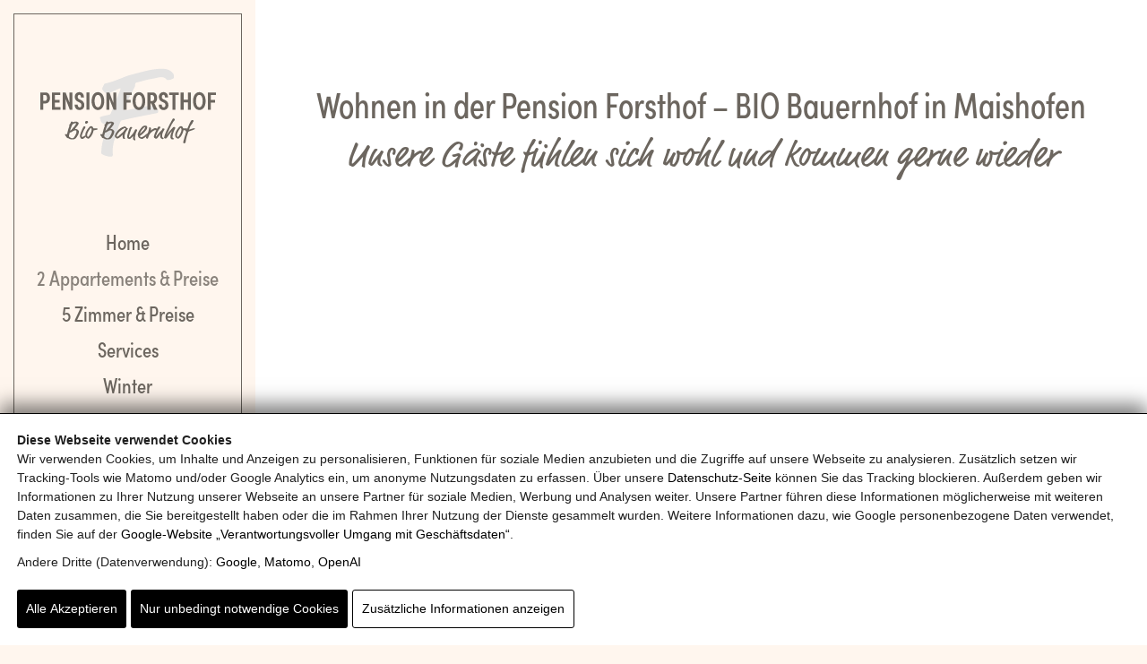

--- FILE ---
content_type: image/svg+xml
request_url: https://pension-forsthof-at.b-cdn.net/wp-content/themes/hello-elementor/pension_forsthof/assets/img/logo.svg
body_size: 5275
content:
<?xml version="1.0" encoding="utf-8"?>
<!-- Generator: Adobe Illustrator 25.0.0, SVG Export Plug-In . SVG Version: 6.00 Build 0)  -->
<svg version="1.1" id="Ebene_1" xmlns="http://www.w3.org/2000/svg" xmlns:xlink="http://www.w3.org/1999/xlink" x="0px" y="0px"
	 width="197px" height="99px" viewBox="0 0 197 99" style="enable-background:new 0 0 197 99;" xml:space="preserve">
<style type="text/css">
	.st0{fill:#E4E3E2;}
	.st1{fill:#6C665F;}
</style>
<g>
	<g>
		<path class="st0" d="M150,9.35c0,1.79,0,1.93-0.89,2.38c-1.93,1.04-3.72,1.64-6.25,1.64c-1.34,0-1.64-3.27-7-3.27
			c-3.27,0-6.4,1.34-9.82,1.79c-6.25,0.74-11.91,2.98-17.56,4.17c-1.34,0.3-1.64,1.49-1.64,2.38c0,0.74,0,1.64-0.3,2.23
			c-4.47,8.63-9.23,16.67-11.61,25.9c0,0.6,0.3,0.74,1.04,0.74c8.04-1.93,15.93-3.27,25.15-5.06c1.49-0.3,2.08-0.45,2.83-0.45
			c0.59,0,1.64,0.45,2.68,0.89c5.36,2.23,5.95,3.27,5.95,5.51c0,1.64-0.89,1.93-1.64,2.08c-12.8,2.53-26.05,4.91-38.7,8.04
			c-1.19,0.3-1.34,0.45-1.79,1.49c-3.13,6.25-3.72,13.54-6.4,19.65c-0.6,1.34-0.89,2.08-1.04,2.98c-0.3,1.64-1.34,5.95-1.34,10.27
			c0,2.98,0.3,2.68,0.3,4.02c0,1.64-1.49,2.08-2.08,2.08c-3.87,0-6.99-1.04-9.82-2.68c-1.04-0.6-1.04-1.04-1.04-1.79
			c0-9.38,3.57-19.94,6.1-28.72c0.3-1.04,0.3-1.34,0.3-1.79c0-0.74-0.89-1.49-2.23-1.49c-2.68,0-4.91-2.08-4.91-4.47
			c0-0.45-0.89-1.64-0.89-2.53c0-0.45,0.15-0.6,0.89-0.89c3.87-1.49,6.7-1.64,9.82-2.53c0.74-0.15,1.19-0.6,1.49-1.34
			c3.72-8.78,7.44-18.75,11.01-27.24c0-0.74-0.15-0.74-0.6-0.74c-1.49,0-11.91,5.66-14.14,5.66c-2.68,0-5.8-3.87-5.8-5.06
			c0-1.93,1.49-3.27,2.08-4.91c0.3-0.74,0.45-0.89,1.04-1.04c7.59-1.79,11.46-3.27,23.07-7.89c1.93-0.74,3.13-1.19,4.32-1.49
			c11.31-2.83,24.26-7.14,35.42-7.14c4.02,0,9.38,0.15,13.39,5.51C149.85,6.82,150,8.16,150,9.35z"/>
	</g>
</g>
<g>
	<g>
		<path class="st1" d="M6.9,27.15c3.08,0,4.87,2.72,4.87,6.19c0,3.44-1.79,6.08-4.87,6.08H4.27v7.03h-3.3V27.15H6.9z M6.65,36.5
			c1.15,0,1.79-1.37,1.79-3.16s-0.64-3.22-1.76-3.22H4.27v6.38H6.65z"/>
		<path class="st1" d="M17.26,43.48h6.16v2.97h-9.46V27.15h9.27v2.97h-5.96v5.32h5.24v3.02h-5.24V43.48z"/>
		<path class="st1" d="M33.56,27.15h3.3v19.29h-2.97l-4.65-11.98v11.98h-3.3V27.15h3.3l4.31,11.37V27.15z"/>
		<path class="st1" d="M39.33,40.79h3.39c0,1.93,0.84,3.05,2.1,3.05c1.29,0,2.02-1.12,2.02-2.52c0-1.51-0.81-2.32-1.88-2.83
			l-1.79-0.84c-2.21-1.04-3.72-2.74-3.72-5.52c0-3.08,2.02-5.32,5.18-5.32s5.04,2.24,5.04,5.85H46.3c0-1.82-0.7-2.88-1.79-2.88
			c-1.12,0-1.74,1.12-1.74,2.35c0,1.29,0.59,2.13,1.6,2.6l1.76,0.78c2.72,1.29,4,3.22,4,5.74c0,3.19-2.04,5.52-5.38,5.52
			C41.45,46.78,39.33,44.54,39.33,40.79z"/>
		<path class="st1" d="M52.49,46.44V27.15h3.3v19.29H52.49z"/>
		<path class="st1" d="M58.25,36.81c0-5.99,2.83-10,7.03-10c4.2,0,7.03,4,7.03,10s-2.83,9.97-7.03,9.97
			C61.08,46.78,58.25,42.8,58.25,36.81z M68.98,36.81c0-4.14-1.4-6.92-3.72-6.92c-2.3,0-3.7,2.77-3.7,6.92c0,4.12,1.4,6.89,3.7,6.89
			C67.58,43.7,68.98,40.93,68.98,36.81z"/>
		<path class="st1" d="M82.42,27.15h3.3v19.29h-2.97l-4.65-11.98v11.98h-3.3V27.15h3.3l4.31,11.37V27.15z"/>
		<path class="st1" d="M102.97,30.12h-5.82v5.35h4.65v2.97h-4.65v8.01h-3.3V27.15h9.13V30.12z"/>
		<path class="st1" d="M104.03,36.81c0-5.99,2.83-10,7.03-10c4.2,0,7.03,4,7.03,10s-2.83,9.97-7.03,9.97
			C106.86,46.78,104.03,42.8,104.03,36.81z M114.76,36.81c0-4.14-1.4-6.92-3.72-6.92c-2.3,0-3.7,2.77-3.7,6.92
			c0,4.12,1.4,6.89,3.7,6.89C113.36,43.7,114.76,40.93,114.76,36.81z"/>
		<path class="st1" d="M127.83,46.44l-3.02-7.06h-0.92v7.06h-3.3V27.15h5.88c3.22,0,4.87,2.86,4.87,6.24c0,2.69-1.2,5.12-3.11,5.77
			l3.42,7.28H127.83z M123.89,30.12v6.61h1.88c1.54,0,2.27-1.32,2.27-3.28c0-2.02-0.78-3.33-2.04-3.33H123.89z"/>
		<path class="st1" d="M133.15,40.79h3.39c0,1.93,0.84,3.05,2.1,3.05c1.29,0,2.02-1.12,2.02-2.52c0-1.51-0.81-2.32-1.88-2.83
			l-1.79-0.84c-2.21-1.04-3.72-2.74-3.72-5.52c0-3.08,2.02-5.32,5.18-5.32s5.04,2.24,5.04,5.85h-3.36c0-1.82-0.7-2.88-1.79-2.88
			c-1.12,0-1.74,1.12-1.74,2.35c0,1.29,0.59,2.13,1.6,2.6l1.76,0.78c2.72,1.29,4,3.22,4,5.74c0,3.19-2.04,5.52-5.38,5.52
			C135.28,46.78,133.15,44.54,133.15,40.79z"/>
		<path class="st1" d="M155.58,27.15v2.97h-3.81v16.32h-3.3V30.12h-3.84v-2.97H155.58z"/>
		<path class="st1" d="M165.63,27.15h3.3v19.29h-3.3v-8.09h-4.73v8.09h-3.3V27.15h3.3v8.2h4.73V27.15z"/>
		<path class="st1" d="M171.43,36.81c0-5.99,2.83-10,7.03-10c4.2,0,7.03,4,7.03,10s-2.83,9.97-7.03,9.97
			C174.26,46.78,171.43,42.8,171.43,36.81z M182.15,36.81c0-4.14-1.4-6.92-3.72-6.92c-2.3,0-3.7,2.77-3.7,6.92
			c0,4.12,1.4,6.89,3.7,6.89C180.75,43.7,182.15,40.93,182.15,36.81z"/>
		<path class="st1" d="M197.1,30.12h-5.82v5.35h4.65v2.97h-4.65v8.01h-3.3V27.15h9.13V30.12z"/>
	</g>
</g>
<g>
	<g>
		<path class="st1" d="M40.49,59.64c1.01,0,2.04,0.34,2.72,0.92c0.36,0.31,0.59,0.64,0.59,1.01c0,0.34-0.14,1.48-2.44,4.14
			c-0.76,0.87-1.54,1.96-1.54,2.02c0,0.06,0.06,0.08,0.11,0.11c0.53,0.25,1.26,0.11,1.79,0.31c0.95,0.36,1.71,1.06,2.13,1.88
			c0.17,0.31,0.2,0.56,0.2,0.95c0,2.46-1.32,4.12-2.8,6.5c-0.92,1.48-2.66,2.13-4.51,2.13c-0.9,0-2.32-0.17-2.94-0.5
			c-0.31-0.17-0.9-0.31-1.4-0.81c-0.11,0.06-0.28,0.06-0.42,0.06c-0.62,0-1.18-0.59-1.65-1.01c-0.17-0.14-0.17-0.22-0.17-0.34
			c0-0.42-1.15-1.34-1.18-1.62c-0.06-0.56-0.48-0.67-0.48-1.26c0-0.36,0.34-0.48,1.57-0.48c0.17,0,0.42,0.11,0.53,0.11
			s0.22,0,0.31-0.36c0.81-3.53,1.43-5.8,2.6-8.85c0-0.06-0.03-0.11-0.08-0.2c-0.22-0.34-0.25-0.56-0.25-0.92
			c0-0.28,0.03-0.31,0.17-0.36c0.81-0.34,1.12-0.98,1.54-2.18c0.39-1.12,0.7-1.32,1.04-1.32c0.64,0,1.26,0.73,1.96,0.73
			c0.2,0,0.42-0.08,0.67-0.22C38.81,59.92,39.62,59.64,40.49,59.64z M36.37,70.98c-0.7,0.48-1.6,0.92-2.3,0.92
			c-0.22,0-0.25,0.06-0.31,0.28c-0.2,0.84-0.87,3.16-0.87,3.92c0,0.11,0.03,0.25,0.2,0.42c0.87,0.87,2.1,1.76,3.7,1.76
			c1.54,0,2.55-1.88,3.89-4.65c0.7-1.46,0.7-2.38,0.7-2.97c0-0.45-0.06-0.62-0.28-0.9c-0.22-0.28-0.62-0.34-1.12-0.34
			C38.69,69.44,37.01,70.56,36.37,70.98z M40.91,61.38c-1.6,0-2.83,0.62-4,1.46c-0.2,0.14-0.25,0.2-0.34,0.39
			c-0.17,0.42-0.39,0.81-0.53,1.23c-0.39,1.18-1.71,4.4-1.71,5.15c0,0.11,0.03,0.11,0.11,0.11c0.17,0,1.01-0.5,1.48-1.12
			c0.2-0.25,0.48-0.64,0.64-0.84c0.84-0.98,2.13-2.24,3.02-3.47c1.06-1.48,1.46-2.58,1.46-2.74C41.05,61.43,41.02,61.38,40.91,61.38
			z"/>
		<path class="st1" d="M50.37,77.73c-0.59,0.53-1.62,1.34-2.88,1.34c-0.84,0-1.79-1.18-2.1-2.21c-0.11-0.39-0.14-0.78-0.14-1.18
			c0-0.7,0.11-1.32,0.45-2.27c0.2-0.53,0.31-1.01,0.48-1.4c0.87-2.04,1.68-4.06,2.72-6.22c0.28-0.59,0.87-0.76,1.4-0.76
			c0.28,0,0.64,0.06,0.84,0.22c0.14,0.11,0.22,0.2,0.22,0.45c0,1.48-1.15,2.18-1.79,3.56c-0.48,1.04-1.26,2.94-1.65,3.98
			c-0.48,1.26-0.67,2.32-0.67,2.74c0,0.25,0.03,0.9,0.5,0.9c0.62,0,0.92-0.17,2.04-0.95c0.67-0.48,0.87-0.62,1.32-0.62
			c0.22,0,0.53,0.06,0.7,0.2s0.17,0.28,0.17,0.39c0,0.31-0.17,0.48-0.45,0.76L50.37,77.73z M54.26,60.26c0,0.17-0.03,0.36-0.14,0.5
			c-0.5,0.62-1.18,1.37-1.79,1.37c-0.56,0-0.98-0.31-1.12-0.56c-0.14-0.28-0.2-0.64-0.2-0.95c0-0.39,0.11-0.87,0.36-1.18
			c0.28-0.34,0.78-0.48,1.37-0.48c0.45,0,0.98,0.14,1.18,0.36C54.21,59.64,54.26,59.98,54.26,60.26z"/>
		<path class="st1" d="M60.95,67.34c1.12,0,1.76-0.08,2.41-0.08c0.9,0,1.74,0.28,1.74,0.73c0,0.36-0.7,0.45-0.78,0.59
			c-0.06,0.11-0.11,0.14-0.31,0.17c-0.56,0.08-1.37,0.36-2.1,0.48c-0.56,0.08-0.9,0.08-1.09,0.08c-0.22,0-0.28,0.03-0.34,0.22
			c-0.73,3-1.74,5.6-3.53,7.5c-0.78,0.84-1.54,1.65-2.52,1.65c-0.25,0-0.5-0.06-0.67-0.14c-1.06-0.5-1.85-1.12-2.1-1.76
			c-0.31-0.78-0.42-1.62-0.42-2.32c0-2.3,1.15-4.31,2.44-6.24c0.39-0.59,0.39-0.45,0.67-0.84c0.9-1.26,2.07-2.58,3.3-2.58
			c0.45,0,1.01,0.11,1.48,0.53c0.22,0.2,0.31,0.25,0.39,0.48C59.78,66.5,60.14,67.34,60.95,67.34z M57.87,67.23
			c-0.08-0.28-0.17-0.48-0.28-0.48c-0.11,0-0.28,0.11-0.42,0.28c-0.11,0.14-0.39,0.28-0.53,0.48c-0.87,1.09-3.5,4.56-3.5,7.84
			c0,0.08,0,0.2,0.08,0.39c0.08,0.22,0.42,0.76,0.67,0.92c0.08,0.06,0.17,0.06,0.25,0.06c0.28,0,0.42-0.17,0.53-0.22
			c0.2-0.08,0.25-0.17,0.48-0.5c1.62-2.44,3.14-4.62,3.14-7.45c0-0.11,0-0.45-0.03-0.59c-0.03-0.2-0.08-0.22-0.17-0.31
			C57.96,67.51,57.9,67.34,57.87,67.23z"/>
		<path class="st1" d="M79.91,59.64c1.01,0,2.04,0.34,2.72,0.92c0.36,0.31,0.59,0.64,0.59,1.01c0,0.34-0.14,1.48-2.44,4.14
			c-0.76,0.87-1.54,1.96-1.54,2.02c0,0.06,0.06,0.08,0.11,0.11c0.53,0.25,1.26,0.11,1.79,0.31c0.95,0.36,1.71,1.06,2.13,1.88
			c0.17,0.31,0.2,0.56,0.2,0.95c0,2.46-1.32,4.12-2.8,6.5c-0.92,1.48-2.66,2.13-4.51,2.13c-0.9,0-2.32-0.17-2.94-0.5
			c-0.31-0.17-0.9-0.31-1.4-0.81c-0.11,0.06-0.28,0.06-0.42,0.06c-0.62,0-1.18-0.59-1.65-1.01c-0.17-0.14-0.17-0.22-0.17-0.34
			c0-0.42-1.15-1.34-1.18-1.62c-0.06-0.56-0.48-0.67-0.48-1.26c0-0.36,0.34-0.48,1.57-0.48c0.17,0,0.42,0.11,0.53,0.11
			s0.22,0,0.31-0.36c0.81-3.53,1.43-5.8,2.6-8.85c0-0.06-0.03-0.11-0.08-0.2c-0.22-0.34-0.25-0.56-0.25-0.92
			c0-0.28,0.03-0.31,0.17-0.36c0.81-0.34,1.12-0.98,1.54-2.18c0.39-1.12,0.7-1.32,1.04-1.32c0.64,0,1.26,0.73,1.96,0.73
			c0.2,0,0.42-0.08,0.67-0.22C78.23,59.92,79.04,59.64,79.91,59.64z M75.79,70.98c-0.7,0.48-1.6,0.92-2.3,0.92
			c-0.22,0-0.25,0.06-0.31,0.28c-0.2,0.84-0.87,3.16-0.87,3.92c0,0.11,0.03,0.25,0.2,0.42c0.87,0.87,2.1,1.76,3.7,1.76
			c1.54,0,2.55-1.88,3.89-4.65c0.7-1.46,0.7-2.38,0.7-2.97c0-0.45-0.06-0.62-0.28-0.9c-0.22-0.28-0.62-0.34-1.12-0.34
			C78.12,69.44,76.44,70.56,75.79,70.98z M80.33,61.38c-1.6,0-2.83,0.62-4,1.46c-0.2,0.14-0.25,0.2-0.34,0.39
			c-0.17,0.42-0.39,0.81-0.53,1.23c-0.39,1.18-1.71,4.4-1.71,5.15c0,0.11,0.03,0.11,0.11,0.11c0.17,0,1.01-0.5,1.48-1.12
			c0.2-0.25,0.48-0.64,0.64-0.84c0.84-0.98,2.13-2.24,3.02-3.47c1.06-1.48,1.46-2.58,1.46-2.74C80.47,61.43,80.44,61.38,80.33,61.38
			z"/>
		<path class="st1" d="M97.88,67.03c0.14,0,0.56,0.03,0.78,0.36c0.06,0.08,0.06,0.11,0.06,0.17c0,0.11-0.06,0.22-0.11,0.31
			c-1.23,1.68-2.72,3.78-3.25,5.94c-0.2,0.78-0.39,1.62-0.39,2.49c0,0.73,0.17,1.46,0.59,2.1c0.03,0.06,0.06,0.11,0.06,0.17
			c0,0.06-0.11,0.34-0.59,0.39c-0.17,0.03-0.36,0.11-0.53,0.11c-0.42,0-1.04-0.2-1.2-0.56c-0.36-0.81-0.48-1.62-0.48-2.41
			c0-0.84,0.11-1.32,0.11-1.4c0-0.11,0-0.14-0.11-0.14c-0.11,0-0.36,0.2-0.67,0.5l-1.51,1.4c-1.46,1.37-2.35,1.76-3.33,2.1
			c-0.17,0.06-0.34,0.11-0.45,0.11c-0.31,0-0.64-0.2-1.96-1.26c-0.14-0.11-0.62-0.59-0.62-1.65c0-0.92,0.31-2.1,1.68-4.14
			c1.65-2.46,3.19-3.58,4.03-4.2c1.37-1.01,2.83-1.74,4.48-2.21c0.2-0.06,0.42-0.08,0.62-0.08c0.64,0,1.2,0.31,1.71,0.81
			c0.14,0.14,0.36,0.39,0.42,0.56C97.32,66.78,97.58,67.03,97.88,67.03z M94.55,67.15c-2.63,1.4-4.7,2.94-6.3,4.87
			c-1.18,1.43-2.1,3.08-2.1,3.89c0,0.34,0.11,0.76,0.62,0.76c0.22,0,0.87-0.31,1.37-0.78c2.6-2.44,5.54-4.31,6.97-6.97
			c0.2-0.36,0.5-0.76,0.81-1.06c0.08-0.08,0.14-0.25,0.14-0.42c0-0.2-0.17-0.56-0.64-0.56C95.34,66.87,94.92,66.95,94.55,67.15z"/>
		<path class="st1" d="M103.48,66.75c0,0.22-0.14,0.53-0.56,0.81c-0.22,0.14-0.59,0.45-0.81,1.32c-0.64,2.49-1.82,5.24-2.1,7.28
			c-0.06,0.36-0.06,0.5-0.06,0.64s0.2,0.39,0.39,0.39c0.08,0,0.42-0.11,0.62-0.28c1.01-0.9,1.01-1.12,1.48-1.62
			c1.74-1.88,3.28-3.95,4.17-6.27c0.14-0.36,0.17-0.42,0.5-0.62c0.25-0.14,0.42-0.17,0.64-0.17s0.48,0.22,0.67,0.28
			c0.45,0.14,0.56,0.34,0.56,0.5c0,0.45-0.06,0.56-0.17,0.81c-0.95,2.04-1.71,4.12-2.04,6.33c-0.08,0.59-0.17,1.29-0.17,2.07
			c0,0.7,0.5,1.26,0.5,1.88c0,0.2-0.06,0.42-0.17,0.5c-0.08,0.06-0.22,0.08-0.39,0.08c-0.39,0-0.76-0.22-1.06-0.42
			c-0.53-0.34-0.53-0.11-0.7-0.53c-0.22-0.56-0.28-1.12-0.28-1.68c0-0.7,0.08-1.62,0.08-1.9c0-0.08-0.03-0.17-0.11-0.17
			c-0.11,0-0.28,0.2-0.39,0.34c-0.95,1.12-1.96,2.13-3.14,2.72c-0.22,0.11-0.25,0.11-0.36,0.11c-0.11,0-0.98-0.11-1.68-0.53
			c-0.5-0.31-0.78-0.59-0.84-0.87c-0.08-0.42-0.14-0.92-0.14-1.2c0-1.01,0.36-2.24,0.64-3.19c0.22-0.76,0.22-1.04,0.48-1.76
			c0.59-1.68,0.9-3.44,1.96-5.26c0.31-0.53,0.76-0.73,1.2-0.73c0.28,0,0.81,0.14,0.95,0.45C103.26,66.25,103.48,66.45,103.48,66.75z
			"/>
		<path class="st1" d="M114.38,79.05c-0.34,0-0.62-0.03-1.06-0.2c-0.62-0.22-1.6-0.67-1.79-0.78c-0.56-0.31-1.09-1.01-1.4-1.93
			c-0.2-0.56-0.34-1.62-0.34-2.16c0-0.25,0.03-0.53,0.14-0.92c0.78-2.86,2.69-5.32,4.82-7.59c0.48-0.5,1.62-1.26,3-1.26
			c0.76,0,1.15,0.11,1.71,0.31c0.31,0.11,0.9,0.62,0.9,1.74c0,0.73-0.31,1.34-0.64,2.02c-0.28,0.56-0.5,0.87-0.9,1.32
			c-1.93,2.18-4.12,4.62-6.5,5.94c-0.14,0.08-0.17,0.14-0.17,0.22c0,0.45,0.42,1.04,0.67,1.18c0.31,0.17,0.59,0.22,0.87,0.22
			c0.48,0,0.9-0.11,2.16-0.78c1.93-1.04,3.11-2.55,4.79-3.61c0.31-0.2,0.45-0.2,0.56-0.2c0.17,0,0.56,0.28,0.56,0.56
			c0,0.25-0.03,0.28-0.03,0.36c0,0.11,0,0.28-0.14,0.39c-1.34,1.15-1.93,2.55-6.19,4.9C114.88,79.05,114.74,79.05,114.38,79.05z
			 M117.99,66.25c0-0.22,0-0.34-0.17-0.34s-0.34,0.08-0.59,0.25c-0.31,0.2-0.28,0.11-0.56,0.36c-1.82,1.62-3.78,3.92-4.4,6.41
			c0,0.11,0.03,0.14,0.06,0.14c0.06,0,0.11-0.03,0.2-0.08c1.65-1.26,3.02-2.8,4.28-4.31c0.42-0.5,0.31-0.59,0.67-1.15
			C117.76,67.12,117.99,66.75,117.99,66.25z"/>
		<path class="st1" d="M124.57,67.99c0,0.31-0.06,0.62-0.17,0.95c-0.08,0.34-0.11,0.39-0.11,0.45c0,0.08,0,0.11,0.08,0.11
			c0.03,0,0.14-0.03,0.36-0.22c1.54-1.18,2.88-1.96,3.89-2.3c0.08-0.03,0.25-0.06,0.34-0.06c0.78,0,1.57,0.22,2.04,0.78
			c0.11,0.11,0.2,0.31,0.2,0.48c0,0.87-0.76,1.23-0.98,1.23c-0.42,0-0.87-0.28-1.26-0.28c-0.08,0-0.2,0-0.45,0.11
			c-3.05,1.43-6.08,3.92-7.06,8.04c-0.2,0.84-0.5,1.2-0.7,1.34c-0.14,0.17-0.39,0.25-0.5,0.25c-0.45-0.03-0.64-0.36-0.84-0.59
			c-0.28-0.28-0.5-0.73-0.53-1.06c0-0.95,1.18-1.88,1.51-2.94c0.7-2.13,1.48-4.23,1.93-6.47c0.03-0.25,0.06-0.39,0.06-0.45
			c0-0.17-0.22-0.39-0.25-0.64c0-0.22,0.45-0.62,1.09-0.62c0.39,0,0.84,0.17,0.92,0.31C124.4,66.81,124.57,67.31,124.57,67.99z"/>
		<path class="st1" d="M132.21,66.08c0.22-0.34,0.2-0.39,0.45-0.62c0.22-0.2,0.56-0.28,0.98-0.28c0.64,0,1.01,0.17,1.12,0.42
			c0.06,0.14,0.14,0.36,0.14,0.5c0,0.31-0.14,0.81-0.62,1.32c-0.31,0.34-1.09,1.23-1.79,2.52c-0.39,0.73-1.06,2.07-1.99,4.37
			c-0.2,0.5-0.56,1.88-0.56,1.96c0,0.11,0,0.28,0.08,0.28c0.17,0,0.28-0.08,0.48-0.36c3.78-5.38,5.85-6.5,6.47-7.81
			c0.5-1.06,0.62-1.15,0.98-1.15c0.42,0,0.56,0.25,1.01,0.28c0.31,0.03,0.56,0.42,0.56,0.76c0,0.11-0.14,0.5-0.28,0.73
			c-1.01,1.65-1.54,2.72-1.96,4.14c-0.17,0.56-0.34,1.96-0.34,2.52c0,0.5,0.17,0.92,0.22,1.2c0.08,0.5,0.78,0.87,0.98,1.01
			c0.22,0.17,0.42,0.36,0.42,0.64c0,0.2-0.2,0.67-0.73,0.67c-0.22,0-1.12-0.08-1.46-0.39c-0.39-0.36-0.73-0.48-1.09-0.98
			c-0.34-0.45-0.48-1.04-0.48-1.74c0-1.65,0.25-2.13,0.25-2.21c0-0.06-0.03-0.11-0.08-0.11c-0.06,0-0.08,0-0.17,0.11
			c-1.15,1.51-1.9,2.46-2.58,3.42c-0.59,0.84-0.81,0.81-1.2,1.23c-0.22,0.25-0.78,0.31-1.04,0.31c-0.34,0-1.65-0.84-2.02-1.29
			c-0.11-0.14-0.2-0.5-0.2-0.81c0-0.87,0.25-1.06,0.34-1.68c0.11-0.81,0.9-2.72,1.37-3.81C130.34,69.3,130.98,67.96,132.21,66.08z"
			/>
		<path class="st1" d="M148.51,79.63c-0.17,0-0.36-0.03-0.81-0.2c-1.06-0.39-1.51-1.29-1.51-2.66c0-0.87,0.17-1.9,0.53-3.14
			s0.7-2.07,1.04-2.88c0.08-0.2,0.11-0.28,0.11-0.34c0-0.03-0.03-0.06-0.06-0.06c-0.06,0-0.17,0.08-0.36,0.31
			c-1.9,2.18-3.84,5.43-5.49,7.36c-0.14,0.17-0.17,0.2-0.31,0.28c-0.28,0.17-0.67,0.36-1.06,0.36c-0.14,0-1.01-0.34-1.46-0.78
			c-0.08-0.08-0.11-0.22-0.11-0.31c0-0.31,0.14-0.28,0.25-0.76c0.87-3.72,2.91-7.76,5.29-12.49c1.18-2.35,2.74-4.93,4.12-7.67
			c0.17-0.34,0.45-0.39,0.73-0.39c0.28,0,0.45,0.06,0.59,0.06c0.25,0,0.56,0.2,0.78,0.42c0.2,0.2,0.25,0.34,0.25,0.7
			c0,0.73-0.59,1.18-1.32,2.07c-0.25,0.31-0.31,0.45-0.53,0.76c-2.52,3.47-4.73,9.18-6.83,13.64c-0.22,0.48-0.25,0.53-0.25,0.56
			c0,0.03,0,0.06,0.06,0.06c0.03,0,0.06-0.03,0.2-0.22c2.27-3.16,4.31-5.57,6.36-7.78c0.39-0.42,0.53-0.56,0.78-0.64
			s0.5-0.14,0.64-0.14c0.28,0,0.81,0.11,1.04,0.2c0.2,0.08,0.42,0.34,0.42,0.53c0,0.81-0.34,1.37-0.84,2.24
			c-0.39,0.67-0.5,1.18-0.73,1.71c-0.76,1.79-1.46,4.09-1.46,5.99c0,1.34,0.28,1.62,0.7,1.85c0.17,0.08,0.48,0.11,0.7,0.17
			c0.11,0.03,0.2,0.14,0.2,0.22c0,0.11-0.08,0.22-0.14,0.36c-0.08,0.2-0.34,0.34-0.53,0.39C149.15,79.49,148.87,79.63,148.51,79.63z
			"/>
		<path class="st1" d="M161.19,67.34c1.12,0,1.76-0.08,2.41-0.08c0.9,0,1.74,0.28,1.74,0.73c0,0.36-0.7,0.45-0.78,0.59
			c-0.06,0.11-0.11,0.14-0.31,0.17c-0.56,0.08-1.37,0.36-2.1,0.48c-0.56,0.08-0.9,0.08-1.09,0.08c-0.22,0-0.28,0.03-0.34,0.22
			c-0.73,3-1.74,5.6-3.53,7.5c-0.78,0.84-1.54,1.65-2.52,1.65c-0.25,0-0.5-0.06-0.67-0.14c-1.06-0.5-1.85-1.12-2.1-1.76
			c-0.31-0.78-0.42-1.62-0.42-2.32c0-2.3,1.15-4.31,2.44-6.24c0.39-0.59,0.39-0.45,0.67-0.84c0.9-1.26,2.07-2.58,3.3-2.58
			c0.45,0,1.01,0.11,1.48,0.53c0.22,0.2,0.31,0.25,0.39,0.48C160.02,66.5,160.38,67.34,161.19,67.34z M158.11,67.23
			c-0.08-0.28-0.17-0.48-0.28-0.48s-0.28,0.11-0.42,0.28c-0.11,0.14-0.39,0.28-0.53,0.48c-0.87,1.09-3.5,4.56-3.5,7.84
			c0,0.08,0,0.2,0.08,0.39c0.08,0.22,0.42,0.76,0.67,0.92c0.08,0.06,0.17,0.06,0.25,0.06c0.28,0,0.42-0.17,0.53-0.22
			c0.2-0.08,0.25-0.17,0.48-0.5c1.62-2.44,3.14-4.62,3.14-7.45c0-0.11,0-0.45-0.03-0.59c-0.03-0.2-0.08-0.22-0.17-0.31
			C158.2,67.51,158.14,67.34,158.11,67.23z"/>
		<path class="st1" d="M172,58.97c0,0.56-0.76,1.09-0.84,1.62c-0.03,0.2-0.06,0.31-0.11,0.45c-0.73,1.51-2.52,2.94-3.02,4.79
			c-0.08,0.31-0.14,0.48-0.31,0.84c-0.14,0.31-0.64,1.29-0.64,1.65c0,0.11,0.06,0.14,0.14,0.14c1.68,0,3.47-1.34,5.43-1.34
			c0.62,0,0.92,0.36,0.92,0.53c0,0.42-0.42,0.53-0.73,0.67l-0.31,0.17c-1.18,0.45-2.38,1.18-3.64,1.4
			c-0.31,0.06-0.17,0.08-0.67,0.28c-0.64,0.25-1.32,0.34-1.82,0.76c-0.14,0.11-0.2,0.22-0.25,0.36c-1.26,3.7-2.69,7.36-3.05,11.56
			c-0.03,0.34-0.36,0.67-0.78,0.81c-0.31,0.11-0.76,0.31-0.87,0.31c-0.34,0-0.45-0.17-0.7-0.34c-0.08-0.06-0.2-0.67-0.2-1.09
			c0-1.06,0.48-2.02,0.76-3c0.06-0.2,0.22-0.76,0.28-1.12c0.25-1.46,2.21-6.75,2.21-7.42c0-0.08,0-0.11-0.06-0.2
			c-0.34-0.59-1.06-0.95-1.29-1.62c-0.08-0.22-0.17-0.48-0.17-0.67c0-0.28,0.22-0.56,0.39-0.56c0.42,0,1.06,0.39,1.6,0.39
			c0.11,0,0.5-0.06,0.64-0.39c1.65-3.95,2.77-6.64,4.48-9.41c0.22-0.36,1.04-0.62,1.43-0.62c0.36,0,0.7,0.14,0.95,0.48
			C171.92,58.61,172,58.8,172,58.97z"/>
	</g>
</g>
</svg>


--- FILE ---
content_type: application/javascript
request_url: https://pension-forsthof-at.b-cdn.net/wp-content/themes/hello-elementor/pension_forsthof/assets/js/script.js?ver=1.0.0
body_size: 458
content:
window.app 			 				= {el : {}, fn : {}};
app.el['window']     				= jQuery(window);
app.el['document']   				= jQuery(document);
app.el['html-body'] 				= jQuery('html,body');
app.el['body'] 		                = jQuery('body');
app.el['back-to-top'] 				= jQuery('.back-to-top');

jQuery(document).ready(function(){


    function toggleDropdown (e) {
        const _d = jQuery(e.target).closest('.dropdown'),
            _m = jQuery('.dropdown-menu', _d);
        setTimeout(function(){
            const shouldOpen = e.type !== 'click' && _d.is(':hover');
            _m.toggleClass('show', shouldOpen);
            _d.toggleClass('show', shouldOpen);
            jQuery('[data-toggle="dropdown"]', _d).attr('aria-expanded', shouldOpen);
        }, e.type === 'mouseleave' ? 300 : 0);
    }
    app.el['body']
        .on('mouseenter mouseleave','.dropdown',toggleDropdown)
        .on('click', '.dropdown-menu a', toggleDropdown);

    //Smooth scroll to ID
    jQuery('.scroll-to').on('click', function(e) {
        e.preventDefault();
        app.el['html-body'].animate(
            {
                scrollTop: jQuery(jQuery(this).attr('href')).offset().top,
            }, 750
        )
    });

    // scroll body to 0px on click
    app.el['back-to-top'].click(function (e) {
        e.preventDefault();
        app.el['html-body'].animate({
            scrollTop: 0
        }, 750);
    });

    function fadeScrollTop(){
        if(app.el['window'].scrollTop()>500){
            app.el['back-to-top'].fadeIn();
        }else{
            app.el['back-to-top'].fadeOut();
        }
    }

    function windowScrolled(){
        if(app.el['window'].scrollTop()>0){
            app.el['body'].addClass('scrolled');
        }else{
            app.el['body'].removeClass('scrolled');
        }
    }
    windowScrolled();

    // Window scroll events
    app.el['window'].on('scroll',function () {
        fadeScrollTop();
        windowScrolled();
    });

    jQuery('.toggle-nav').on('click', function(e){
        e.preventDefault();
        app.el['body'].toggleClass('mobile-menu-open')
    });
    app.el['body'].on('click', function(e){
        if(!jQuery(e.target).closest('.mobile-nav').length){
            app.el['body'].removeClass('mobile-menu-open')
        }
    });
    jQuery('.mobile-nav .content a').on('click', function(){
        app.el['body'].removeClass('mobile-menu-open')
    });

});

--- FILE ---
content_type: application/javascript
request_url: https://pension-forsthof-at.b-cdn.net/wp-content/themes/hello-elementor/init_neu.js?ver=1.0.0
body_size: 7
content:
jQuery(document).ready(function(){var e=Array();"de-DE"==jQuery("html").attr("lang")?(e[1]="Mo",e[2]="Di",e[3]="Mi",e[4]="Do",e[5]="Fr",e[6]="Sa",e[7]="So"):(e[1]="Mo",e[2]="Tu",e[3]="We",e[4]="Th",e[5]="Fr",e[6]="Sa",e[7]="Su"),0<jQuery(".ics-calendar-month-wrapper").length&&jQuery(window).width()<1024&&setInterval(function(){jQuery(".ics-calendar-month-grid thead th").each(function(){switch(parseInt(jQuery(this).attr("data-dow"))){case 1:jQuery(this).html(e[1]);break;case 2:jQuery(this).html(e[2]);break;case 3:jQuery(this).html(e[3]);break;case 4:jQuery(this).html(e[4]);break;case 5:jQuery(this).html(e[5]);break;case 6:jQuery(this).html(e[6]);break;default:jQuery(this).html(e[7])}})},250)});